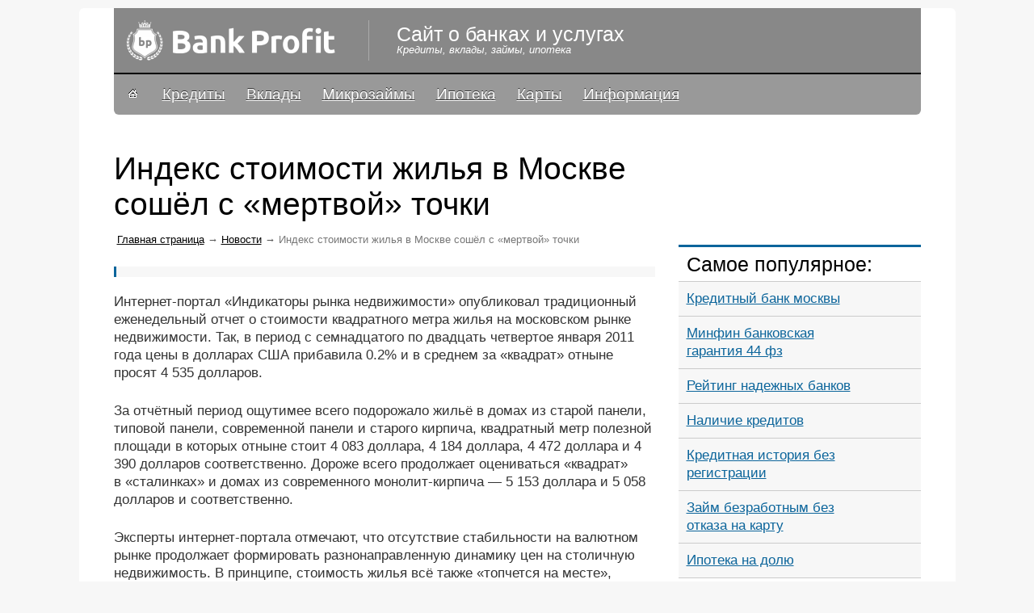

--- FILE ---
content_type: text/html; charset=utf-8
request_url: https://kosmaidamian.ru/news/indeks-stoimosti-zhilya-v-moskve-soshyol-s-mertvoj-tochki/
body_size: 5976
content:
<html>
<head>
<meta http-equiv="content-type" content="text/html; charset=utf-8">
<title>Индекс стоимости жилья в Москве сошёл с «мертвой» точки | kosmaidamian.ru</title>
<meta name="description" content="Интернет-портал «Индикаторы рынка недвижимости» опубликовал традиционный еженедельный отчет о стоимости квадратного метра жилья на московском рынке недвижимости. Так, в период с семнадцатого по…">
<meta name="viewport" content="width=device-width, initial-scale=1">

<link rel="image_src" href="/i/cont/logo_type.jpg">
<link rel="canonical" href="/news/indeks-stoimosti-zhilya-v-moskve-soshyol-s-mertvoj-tochki">
<link rel="stylesheet" href="/css/local_l.css" type="text/css" media="all">
<link rel="stylesheet" href="/css/local.css" type="text/css" media="all">
<!-- Yandex.Metrika counter --> <script type="text/javascript" > (function(m,e,t,r,i,k,a){m[i]=m[i]||function(){(m[i].a=m[i].a||[]).push(arguments)}; m[i].l=1*new Date(); for (var j = 0; j < document.scripts.length; j++) {if (document.scripts[j].src === r) { return; }} k=e.createElement(t),a=e.getElementsByTagName(t)[0],k.async=1,k.src=r,a.parentNode.insertBefore(k,a)}) (window, document, "script", "https://cdn.jsdelivr.net/npm/yandex-metrica-watch/tag.js", "ym"); ym(96227771, "init", { clickmap:true, trackLinks:true, accurateTrackBounce:true }); </script> <noscript><div><img src="https://mc.yandex.ru/watch/96227771" style="position:absolute; left:-9999px;" alt="" /></div></noscript> <!-- /Yandex.Metrika counter -->

<script async src="https://ftuwhzasnw.com/1015278/41a4f4b68c54dd0feb9efc38c3225f477345bb2b.js"></script>

<script
    async="async"
    src="https://cdn-rtb.sape.ru/rtb-b/js/287/2/146287.js"
    type="text/javascript">
</script></head>
<body data-cdn="">
<div class="fleft" id="check_cookie" style="display:none;"></div>
<div class="mm br6">
<div class="main-t">
<div class="fleft top">
<div class="rela" style="z-index:80">
 <div class="showmenu"></div>
  <a href="/"><div class="logo"></div></a>
 <p class="ts1 title">Сайт о банках и услугах</p>
 <p class="ts1 name">Кредиты, вклады, займы, ипотека</p>
  <style type="text/css">.ya-page_js_yes .ya-site-form_inited_no { display: none; }.ya-site-form__wrap {background: #EFD334 !important;}</style>
</div>
</div>
<div class="fleft menu">
  <div class="rela">
  <ul id="menu">
<li><a class="menu-home" href="/"><img src="/i/home.gif" alt=""></a></li>
<li><a href="/kredity">Кредиты</a></li>
<li><a href="/vkladi">Вклады</a></li>
<li><a href="/kredity/mikrozajmy">Микрозаймы</a></li>
<li><a href="/kredity/ipoteka">Ипотека</a></li>
<li><a href="/karti">Карты</a></li>
<li><a href="/informacziya">Информация</a></li>
</ul>  </div>
  <div class="closemenu"></div>
</div>
<div class="fleft">
<div class="ad ad-top" id="ad-top">
</div>
</div>
<!-- ssi_sp 9938  -->
<div class="fleft content"><div align="center">
<div id="SRTB_881662"></div>
<div id="SRTB_882031"></div>
<div id="SRTB_882032"></div>
</div>
  <div class="left postid" data-postid="2504" data-img="/i/null.jpg" itemscope itemtype="http://schema.org/Article">
 <h1 itemtype="headline" class="fn">Индекс стоимости жилья в Москве сошёл с «мертвой» точки</h1>
 <p id="breadcrumbs"><a href="/">Главная страница</a> → <a href="/news">Новости</a> → <span>Индекс стоимости жилья в Москве сошёл с «мертвой» точки</span></p>
  <div class="cnt0" itemprop="articleBody">
   <div class="fleft mainimg">
<noscript><img src="/i/null.jpg" width="630" height="393" alt=""></noscript>
</div>   <p>Интернет-портал «Индикаторы рынка недвижимости» опубликовал традиционный еженедельный отчет о стоимости квадратного метра жилья на московском рынке недвижимости. Так, в период с семнадцатого по двадцать четвертое января 2011 года цены в долларах США прибавила 0.2% и в среднем за «квадрат» отныне просят 4 535 долларов.</p>
<p>За отчётный период ощутимее всего подорожало жильё в домах из старой панели, типовой панели, современной панели и старого кирпича, квадратный метр полезной площади в которых отныне стоит 4 083 доллара, 4 184 доллара, 4 472 доллара и 4 390 долларов соответственно. Дороже всего продолжает оцениваться «квадрат» в «сталинках» и домах из современного монолит-кирпича — 5 153 доллара и 5 058 долларов и соответственно.</p>
<p>Эксперты интернет-портала отмечают, что отсутствие стабильности на валютном рынке продолжает формировать разнонаправленную динамику цен на столичную недвижимость. В принципе, стоимость жилья всё также «топчется на месте», и до марта месяца вряд ли стоит ожидать <span style="white-space:nowrap">какой-либо</span> серьезной ценовой динамики. По причине отсутствия общего рыночного тренда на главные роли выходят локальные конъюнктурные обстоятельства, по причине которых одни квартиры могут немного дорожать, а другие — незначительно дешеветь.</p>     </div>
  <div id="information">
  <p>Опубликовано: <b>January 24, 2013</b>.
  </p>
  </div>
  <div class="fleft cnt-popular">
<h3>Читайте также:</h3>
<ul>
<li><a href="/vklady-otp-banka" data-place="popular-single" data-title="0JLQutC70LDQtNGLINCe0KLQnyDQsdCw0L3QutCw">
<span>ОТП Банк вклады</span></a></li>
<li><a href="/uralsib-vklady" data-place="popular-single" data-title="0JHQsNC90Log0KPRgNCw0LvRgdC40LE6INC60LDQutC40LUg0L_RgNC-0YbQtdC90YLRiyDQv9C-INCy0LrQu9Cw0LTQsNC8">
<span>Уралсиб банк вклады</span></a></li>
<li><a href="/besplatnaya-debetovaya-karta" data-place="popular-single" data-title="0JjQt9Cx0LXQs9Cw0LXQvCDQv9GA0L7QsdC70LXQvCDRgSDQsdC10YHQv9C70LDRgtC90L7QuSDQtNC10LHQtdGC0L7QstC-0Lkg0LrQsNGA0YLQsA==">
<span>Бесплатные дебетовые</span></a></li>
<li><a href="/rozhdenie-rebenka-pri-ipoteke" data-place="popular-single" data-title="0JjQv9C-0YLQtdC60LAg0L_RgNC4INGA0L7QttC00LXQvdC40Lgg0LLRgtC-0YDQvtCz0L4g0YDQtdCx0LXQvdC60LA=">
<span>Рождение ребенка при ипотеке</span></a></li>
</ul>
</div>
 </div>
  <div class="right"><br>
<script type="text/javascript">
<!--
var _acic={dataProvider:10};(function(){var e=document.createElement("script");e.type="text/javascript";e.async=true;e.src="https://www.acint.net/aci.js";var t=document.getElementsByTagName("script")[0];t.parentNode.insertBefore(e,t)})()
//-->
</script><br>
<p></p><br><div id="SRTB_882033"></div>
<div id="SRTB_882034"></div>
    <div class="r-blc">
<div class="fleft">
<div class="ad ad-right">
</div>
</div>
</div>
    <div class="r-blc popular">
<h3>Самое популярное:</h3>
<ul>
<li><a href="/moskovskij-kreditnyj-bank" data-place="popular-right" data-title="0JzQvtGB0LrQvtCy0YHQutC40Lkg0LrRgNC10LTQuNGC0L3Ri9C5INCx0LDQvdC6"><span>Кредитный банк москвы</span></a></li>
<li><a href="/banki-vydayushhie-garantii" data-place="popular-right" data-title="0JHQsNC90LrQuCwg0LLRi9C00LDRjtGJ0LjQtSDQs9Cw0YDQsNC90YLQuNC4"><span>Минфин банковская гарантия 44 фз</span></a></li>
<li><a href="/v-kakoj-bank-luchshe-vlozhit-dengi" data-place="popular-right" data-title="0JImbmJzcDvQutCw0LrQvtC5INCx0LDQvdC6INC70YPRh9GI0LUg0LLQu9C-0LbQuNGC0Ywg0LTQtdC90YzQs9C4"><span>Рейтинг надежных банков</span></a></li>
<li><a href="/proverit-nalichie-kreditov" data-place="popular-right" data-title="0J_RgNC-0LLQtdGA0LjRgtGMINC90LDQu9C40YfQuNC1INC60YDQtdC00LjRgtC-0LI="><span>Наличие кредитов</span></a></li>
<li><a href="/kreditnaya-istoriya-onlajn-bez-registraczii" data-place="popular-right" data-title="0JrRgNC10LTQuNGC0L3QsNGPINC40YHRgtC-0YDQuNGPINC-0L3Qu9Cw0LnQvSDQsdC10LcmbmJzcDvRgNC10LPQuNGB0YLRgNCw0YbQuNC4"><span>Кредитная история без регистрации</span></a></li>
<li><a href="/zajm-bezrabotnym-bez-otkaza-na-kartu" data-place="popular-right" data-title="0JfQsNC50Lwg0LHQtdC30YDQsNCx0L7RgtC90YvQvCDQsdC10LcmbmJzcDvQvtGC0LrQsNC30LAg0L3QsCZuYnNwO9C60LDRgNGC0YM="><span>Займ безработным без отказа на карту</span></a></li>
<li><a href="/ipoteka-na-dolyu-v-kvartire" data-place="popular-right" data-title="0JjQv9C-0YLQtdC60LAg0L3QsCZuYnNwO9C00L7Qu9GOINCyJm5ic3A70LrQstCw0YDRgtC40YDQtQ=="><span>Ипотека на долю</span></a></li>
</ul>
</div>
    <!--div class="r-blc links">
<h3>Топ веломагазинов:</h3>
<div class="fleft">
<ol>
 <li>
  <a href="/go/?https://aliexpress.com/"><span>1 aliexpress.com</span>
  <small>Низкие цены, высокое качество, удобная доставка.</small></a>
 </li>
 <li>
  <a href="/go/?https://dochki.com/"><span>dochki.com</span>
  <small>Действуют акции, и скидки.</small></a>
 </li>
 <li>
  <a href="/go/?https://velocity.com/"><span>velocity.com</span>
  <small>Широкий ассортимент, удобный интернет-магазин</small></a>
 </li>
 <li>
  <a href="/go/?https://sportmaster.com/"><span>sportmaster.com</span>
  <small>Известные бнернды, хорошие консультанты.</small></a>
 </li>
 <li>
  <a href="/go/?https://velofan.com/"><span>velofan.com</span>
  <small>Гарантия качества, всегда хорошие предложения.</small></a>
 </li>
</ol>
</div>
</div-->
  </div>
</div>
<div class="fleft">
<div id="ad-bottom" class="ad ad-bottom">
</div>
</div>
<div class="fleft triada">
<h3>Самое лучшее:</h3>
<div class="t"><ul>
<li><a href="/kak-aktivirovat-kartu-alfa-banka" data-place="triada" data-title="0JrQsNC6Jm5ic3A70LDQutGC0LjQstC40YDQvtCy0LDRgtGMINC60LDRgNGC0YMg0JDQu9GM0YTQsC3QsdCw0L3QutCw">
<span>Как активировать карту альфа банка</span></a></li>
<li><a href="/zajm-pod-zalog-avto" data-place="triada" data-title="0JDQstGC0L7Qt9Cw0LnQvCDQv9C-0LQg0LfQsNC70L7QsyDQn9Ci0KE=">
<span>Заем под залог авто</span></a></li>
<li><a href="/perevod-s-kreditnoj-na-debetovuyu" data-place="triada" data-title="0J_QtdGA0LXQstC-0LQg0YEmbmJzcDvQutGA0LXQtNC40YLQvdC-0Lkg0L3QsCZuYnNwO9C00LXQsdC10YLQvtCy0YPRjg==">
<span>Перевод с кредитной на дебетовую</span></a></li>
<li><a href="/luchshie-kreditnye-karty" data-place="triada" data-title="0JvRg9GH0YjQuNC1INC60YDQtdC00LjRgtC90YvQtSDQutCw0YDRgtGL">
<span>Какая кредитная карта лучше</span></a></li>
</ul></div>
<div class="t"><ul>
<li><a href="/poluchit-vklad-v-banke" data-place="triada" data-title="0JrQsNC6INC_0L7Qu9GD0YfQuNGC0Ywg0LLQutC70LDQtCDQsdC10Lcg0L_RgNC-0LHQu9C10Lw=">
<span>Получить вклад</span></a></li>
<li><a href="/kredit-umershego" data-place="triada" data-title="0KDQtdGI0LXQvdC40LUg0L_RgNC-0LHQu9C10LzRiyDRgSDQutGA0LXQtNC40YLQvtC8INGD0LzQtdGA0YjQtdCz0L4=">
<span>Кредит умершего</span></a></li>
<li><a href="/polozhit-dengi-na-vklad" data-place="triada" data-title="0J_QvtC70L7QttC40YLRjCDQtNC10L3RjNCz0Lgg0L3QsCZuYnNwO9Cy0LrQu9Cw0LQ=">
<span>В каком банке лучше открыть вклад</span></a></li>
<li><a href="/kupit-ladu-vestu-v-kredit" data-place="triada" data-title="0JrRg9C_0LjRgtGMINCb0LDQtNGDINCS0LXRgdGC0YMg0LImbmJzcDvQutGA0LXQtNC40YI=">
<span>Веста Кросс в кредит</span></a></li>
</ul></div>
<div class="t"><ul>
<li><a href="/obrazecz-zayavleniya-strahovki-po-kreditu" data-place="triada" data-title="0J7QsdGA0LDQt9C10YYg0LfQsNGP0LLQu9C10L3QuNGPINGB0YLRgNCw0YXQvtCy0LrQuCDQv9C-Jm5ic3A70LrRgNC10LTQuNGC0YM=">
<span>Образец заявления на возврат страховки по кредиту</span></a></li>
<li><a href="/vklady-sankt-peterburg" data-place="triada" data-title="0JLQutC70LDQtNGLINCyINCx0LDQvdC60Lgg0KHQsNC90LrRgi3Qn9C10YLQtdGA0LHRg9GA0LPQsA==">
<span>Вклады банки петербург</span></a></li>
<li><a href="/plohaya-kreditnaya-istoriya-kakoj-bank-dast-kredit" data-place="triada" data-title="0JHQsNC90LrQuCwg0LrQvtGC0L7RgNGL0LUg0LTQsNGO0YIg0LrRgNC10LTQuNGCINGBINC_0LvQvtGF0L7QuSDQutGA0LXQtNC40YLQvdC-0Lkg0LjRgdGC0L7RgNC40LXQuQ==">
<span>Кредит с плохой ки</span></a></li>
<li><a href="/momentalnyj-kredit-onlajn" data-place="triada" data-title="0JzQvtC80LXQvdGC0LDQu9GM0L3Ri9C5INC60YDQtdC00LjRgiDQvtC90LvQsNC50L0=">
<span>Оформить моментальный кредит</span></a></li>
</ul></div>
</div>
<!--nocc-->
 <style>
 body.mobile .othersites {display:none;}
 .othersites {padding: 0 0 20px 0;margin: 35px 0 -15px 0;border-top: 2px solid #e2e2e2;}
 .othersites h3 {margin: -10px 0 0 350px; width: 300px; text-align: center; background: #fff;}
 .othersites ul {float:left;width:100%;list-style-type: none;margin: 15px 0 0 0;padding: 0;}
 .othersites li {float:left;display:block;width:332px;}
 .othersites a {float:none;width:auto;overflow:auto;margin:0;padding:0;}
 .othersites .ahref {float:left;width:100%;font: normal 17px/17px Arial, Tahoma;overflow: hidden;margin: 0;padding: 10px 0;}
 .othersites .ahref i {float:left;width:50px;height:50px;margin:0 10px 10px 0;border:1px solid #ddd;text-decoration:none;color:#fff;background:#000;text-align:center;font:normal 33px/50px Arial,Tahoma;}
 .othersites .ahref:hover i {border:1px solid #000;}
 .othersites .ahref div {float:left;width:250px;font:normal 17px/22px Arial,Tahoma;}
 .othersites .ahref span {float:left;width:100%;}
 .othersites .ahref b {float:left;display:block;text-decoration:none;font-weight:normal;color:#000;padding:0 15px 0 0;opacity:0.5;background: url("[data-uri]") 100% 7px no-repeat;}
 .othersites .ahref:hover b {opacity:0.7;}
 </style>
 
<div class="fleft copyright">
  <p class="ts1">© 2019–<script type="text/javascript">
 document.write(new Date().getFullYear());
</script> «kosmaidamian.ru»<br><a href="/">Сайт о банках и услугах</a>.</p>
  <p class="ts1" id="discalm">Использование материалов сайта разрешено с гиперссылкой на источник. <br><a href="/discalm/">Oтказ от ответственности</a>. Обратная связь. <span class="siteismobile"></span></p>
  
    </div>
</div>
</div>
</body>
</html>
